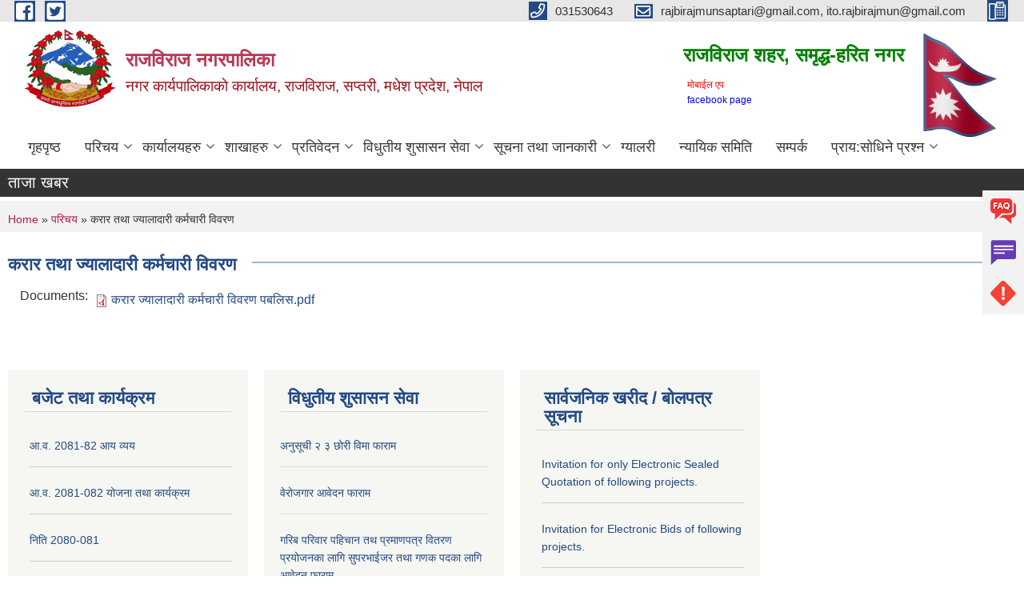

--- FILE ---
content_type: text/html; charset=utf-8
request_url: https://www.rajbirajmun.gov.np/ne/content/karar-dailybasestaff
body_size: 12810
content:
<!DOCTYPE html PUBLIC "-//W3C//DTD XHTML+RDFa 1.0//EN"
  "http://www.w3.org/MarkUp/DTD/xhtml-rdfa-1.dtd">
<html xmlns="http://www.w3.org/1999/xhtml" xml:lang="ne" version="XHTML+RDFa 1.0" dir="ltr"
  xmlns:content="http://purl.org/rss/1.0/modules/content/"
  xmlns:dc="http://purl.org/dc/terms/"
  xmlns:foaf="http://xmlns.com/foaf/0.1/"
  xmlns:og="http://ogp.me/ns#"
  xmlns:rdfs="http://www.w3.org/2000/01/rdf-schema#"
  xmlns:sioc="http://rdfs.org/sioc/ns#"
  xmlns:sioct="http://rdfs.org/sioc/types#"
  xmlns:skos="http://www.w3.org/2004/02/skos/core#"
  xmlns:xsd="http://www.w3.org/2001/XMLSchema#">

<head profile="http://www.w3.org/1999/xhtml/vocab">
  <meta http-equiv="Content-Type" content="text/html; charset=utf-8" />
<meta name="Generator" content="Municipality Website" />
<link rel="canonical" href="/ne/content/karar-dailybasestaff" />
<link rel="shortlink" href="/ne/node/772" />
<link rel="shortcut icon" href="https://www.rajbirajmun.gov.np/misc/favicon.ico" type="image/vnd.microsoft.icon" />
<meta charset="UTF-8">
<meta name="theme-color" content="#053775">
<meta name="viewport" content="width=device-width, initial-scale=1, user-scalable=0,  target-densitydpi=device-dpi">
<title>करार तथा ज्यालादारी कर्मचारी विवरण | राजविराज नगरपालिका</title>
<meta property="og:image" content="http://202.45.144.235/sites/all/themes/newmun/oglogo.png">
<meta http-equiv="X-UA-Compatible" content="IE=edge">
<meta name="msapplication-TileColor" content="#ffffff">
<meta name="msapplication-TileImage" content="favicon/ms-icon-144x144.png">
<meta name="theme-color" content="#ffffff">

<!-- *************** Google Font *************** -->
<link href="https://fonts.googleapis.com/css?family=Poppins:300,400,500,600,700" rel="stylesheet">
<link href="https://fonts.googleapis.com/css?family=Mukta" rel="stylesheet">

<!-- *************** Font Awesome *************** -->
<link href="sites/all/themes/newmun/fonts/font-awesome-5-0-1/css/fontawesome-all.min.css" rel="stylesheet" type="text/css" />
<style type="text/css" media="all">
@import url("https://www.rajbirajmun.gov.np/modules/system/system.base.css?t8l442");
@import url("https://www.rajbirajmun.gov.np/modules/system/system.menus.css?t8l442");
@import url("https://www.rajbirajmun.gov.np/modules/system/system.messages.css?t8l442");
@import url("https://www.rajbirajmun.gov.np/modules/system/system.theme.css?t8l442");
</style>
<style type="text/css" media="all">
@import url("https://www.rajbirajmun.gov.np/modules/field/theme/field.css?t8l442");
@import url("https://www.rajbirajmun.gov.np/modules/node/node.css?t8l442");
@import url("https://www.rajbirajmun.gov.np/modules/poll/poll.css?t8l442");
@import url("https://www.rajbirajmun.gov.np/modules/search/search.css?t8l442");
@import url("https://www.rajbirajmun.gov.np/modules/user/user.css?t8l442");
@import url("https://www.rajbirajmun.gov.np/sites/all/modules/views/css/views.css?t8l442");
@import url("https://www.rajbirajmun.gov.np/sites/all/modules/ckeditor/css/ckeditor.css?t8l442");
</style>
<style type="text/css" media="all">
@import url("https://www.rajbirajmun.gov.np/sites/all/modules/colorbox/styles/default/colorbox_style.css?t8l442");
@import url("https://www.rajbirajmun.gov.np/sites/all/modules/ctools/css/ctools.css?t8l442");
@import url("https://www.rajbirajmun.gov.np/sites/all/modules/text_resize/text_resize.css?t8l442");
@import url("https://www.rajbirajmun.gov.np/sites/all/modules/views_ticker/views.ticker.scroller.css?t8l442");
</style>
<style type="text/css" media="all">
@import url("https://www.rajbirajmun.gov.np/sites/all/themes/newmun-old/js/vendor/bootstrap/css/bootstrap.min.css?t8l442");
@import url("https://www.rajbirajmun.gov.np/sites/all/themes/newmun-old/js/vendor/bootstrap/css/bootstrap-theme.min.css?t8l442");
@import url("https://www.rajbirajmun.gov.np/sites/all/themes/newmun-old/js/vendor/slick-1-9/slick.css?t8l442");
@import url("https://www.rajbirajmun.gov.np/sites/all/themes/newmun-old/js/vendor/slick-1-9/slick-theme.css?t8l442");
@import url("https://www.rajbirajmun.gov.np/sites/all/themes/newmun-old/js/vendor/malihu-custom-scroll/jquery.mCustomScrollbar.min.css?t8l442");
@import url("https://www.rajbirajmun.gov.np/sites/all/themes/newmun-old/css/common/main.css?t8l442");
@import url("https://www.rajbirajmun.gov.np/sites/all/themes/newmun-old/css/common/pp.css?t8l442");
@import url("https://www.rajbirajmun.gov.np/sites/all/themes/newmun-old/css/common/header.css?t8l442");
@import url("https://www.rajbirajmun.gov.np/sites/all/themes/newmun-old/css/common/footer.css?t8l442");
@import url("https://www.rajbirajmun.gov.np/sites/all/themes/newmun-old/css/theme/theme-red-blue.css?t8l442");
@import url("https://www.rajbirajmun.gov.np/sites/all/themes/newmun-old/css/pages/home-Municipality.css?t8l442");
@import url("https://www.rajbirajmun.gov.np/sites/all/themes/newmun-old/css/pages/gallery.css?t8l442");
@import url("https://www.rajbirajmun.gov.np/sites/all/themes/newmun-old/css/common/inner-page.css?t8l442");
@import url("https://www.rajbirajmun.gov.np/sites/all/themes/newmun-old/css/pages/note.css?t8l442");
@import url("https://www.rajbirajmun.gov.np/sites/all/themes/newmun-old/css/pages/contact.css?t8l442");
</style>

<!--[if lte IE 7]>
<link type="text/css" rel="stylesheet" href="https://www.rajbirajmun.gov.np/sites/all/themes/newmun-old/css/ie.css?t8l442" media="all" />
<![endif]-->

<!--[if IE 6]>
<link type="text/css" rel="stylesheet" href="https://www.rajbirajmun.gov.np/sites/all/themes/newmun-old/css/ie6.css?t8l442" media="all" />
<![endif]-->

</head>
<body class="html not-front not-logged-in one-sidebar sidebar-first page-node page-node- page-node-772 node-type-documents i18n-ne footer-columns" >
  <div id="skip-link">
    <a href="#main-content" class="element-invisible element-focusable">Skip to main content</a>
  </div>
        

<div class="sticky">
        <a href="/">
		<img src = "/sites/all/themes/newmun/img/icons/faq.png">            
            <span>FAQs</span>
        </a>
        <a href="/ne/node/1">
            <img src="/sites/all/themes/newmun/img/icons/Group_215.png">            <span>Complain</span>
        </a>
		<a href="/ne/node/1">
            <img src="/sites/all/themes/newmun/img/icons/Group_217.png">            <span>Problems</span>
        </a>
    </div>
    <header>
        <button id="menu-toggle">
            <div id="hamburger">
                <span></span>
                <span></span>
                <span></span>
            </div>
            <div id="cross">
                <span></span>
                <span></span>
            </div>
        </button>
        <div class="header-top">
            <div class="container flex-container">
                <div class="top-left">
                    <a href="https://www.facebook.com/rajbirajmun/">
                      <img src="/sites/all/themes/newmun/img/icons/fb.png"> 
                    </a>

                    <a href="https://twitter.com/rajbirajmun">
                        <img src="/sites/all/themes/newmun/img/icons/tter.png">					       </a>
                    <div class="first">
                        <div class="translate">
                                                    </div>
                        <button class="search-mobile">
                              <div class="region region-search-box">
    <div id="block-block-16" class="block block-block">

    
  <div class="content">
    <h3><span style="color:#008000">राजविराज शहर, समृद्ध-हरित नगर</span></h3>
<h5><span style="font-size:12px"><a href="https://play.google.com/store/apps/details?id=infodev.doit_rajbiraj&amp;hl=en" target="_blank"><span style="color:#FF0000">माेबाईल एप </span></a></span><br />
<span style="font-size:12px"><a href="https://www.facebook.com/rajbirajmun" target="_blank"><span style="color:#0000FF">facebook page</span></a></span></h5>
<p> </p>
  </div>
</div>
  </div>
                            <button class="close">X</button>
                        </button>
                    </div>
                </div>
                <div class="top-right">

                    <a href="tel:031530643">
                        <img src="/sites/all/themes/newmun/img/icons/Path_39.png">						
                        <span>031530643</span>
                    </a>
                    <a href="mailto:rajbirajmunsaptari@gmail.com, ito.rajbirajmun@gmail.com">
					<img src="/sites/all/themes/newmun/img/icons/Path_38.png">					  
                        <span>rajbirajmunsaptari@gmail.com, ito.rajbirajmun@gmail.com</span>
                    </a>
                    <a href="tel:">
                        <img src="/sites/all/themes/newmun/img/icons/Group_142.png">						
                        <span></span>
                    </a>
                    <!-- <button class="btn-search-toggler">
                        <img src="sites/all/themes/newmun/img/icons/icon-search.svg" alt="" class="svg">
                    </button> -->
                </div>
            </div>
            
        </div>
        <nav class="header-bottom">
            <div class="container flex-container">
                <div class="layer-1">
                    <a class="logo-mobile" href="/ne">
                       <img src="/sites/all/themes/newmun/new_logo.png">				   </a>
                    <a class="logo-main" href="/ne">
                        <img src="/sites/all/themes/newmun/new_logo.png" ">
                        <span>
                            <span>राजविराज नगरपालिका</span>
                            <span>नगर कार्यपालिकाकाे कार्यालय, राजविराज, सप्तरी, मधेश प्रदेश,  नेपाल</span>
                        </span>
                    </a>
                    <div class="flex-row pull-right low-right">
                        <div class="first">
                            <div class="translate">
                              <div class="region region-search-box">
      <div class="region region-search-box">
    <div id="block-block-16" class="block block-block">

    
  <div class="content">
    <h3><span style="color:#008000">राजविराज शहर, समृद्ध-हरित नगर</span></h3>
<h5><span style="font-size:12px"><a href="https://play.google.com/store/apps/details?id=infodev.doit_rajbiraj&amp;hl=en" target="_blank"><span style="color:#FF0000">माेबाईल एप </span></a></span><br />
<span style="font-size:12px"><a href="https://www.facebook.com/rajbirajmun" target="_blank"><span style="color:#0000FF">facebook page</span></a></span></h5>
<p> </p>
  </div>
</div>
  </div>
  </div>
							</div>
							 
                            </div>
												<div class="second">
                            <img style="max-width:100px;" src="https://mofaga.gov.np/images/np_flag.gif" alt="Local Government Logo">
                        </div>
						   <?php// endif; ?>
                    </div>
                </div>
                <div class="layer-2">
				<div class="col-md-12">
  <div class="region region-navigation">
    <div id="block-system-main-menu" class="block block-system block-menu">

    
  <div class="content">
    <ul class="main-nav"><li ><a href="/ne" title="">गृहपृष्ठ</a></li><li class=has-child><a href="/ne" title="" class="active-trail">परिचय</a><ul class="custom-drop-menu gradient-bg-grey"><li ><a href="/ne/rajbirajmun-introduction">न. पा. संक्षिप्त परिचय</a></li><li ><a href="/ne" title="">संगठनात्मक स्वरुप</a></li><li ><a href="/ne/elected" title="">जनप्रतिनिधि विवरण</a></li><li ><a href="/ne/staff" title="">कर्मचारी विवरण</a></li><li ><a href="/ne/oldelected" title="">पूर्व जनप्रतिनिधि विवरण</a></li><li ><a href="/ne/rajbirajgovschools">राजविराज नगरपालिका अन्तर्गतका सामुदायिक विद्यालयहरु</a></li><li ><a href="/ne/content/%E0%A4%AE%E0%A4%B9%E0%A4%A4%E0%A5%8D%E0%A4%B5%E0%A4%AA%E0%A5%82%E0%A4%B0%E0%A5%8D%E0%A4%A3-%E0%A4%B8%E0%A5%8D%E0%A4%A5%E0%A4%BE%E0%A4%A8%E0%A4%B9%E0%A4%B0%E0%A5%81">महत्वपूर्ण स्थानहरु</a></li><li ><a href="/ne/content/karar-dailybasestaff" class="active-trail active">करार तथा ज्यालादारी कर्मचारी विवरण</a></li></ul></li><li class=has-child><a href="/ne/ward-profile" title="">कार्यालयहरु</a><ul class="custom-drop-menu gradient-bg-grey"><li ><a href="/ne/content/%E0%A4%B5%E0%A4%A1%E0%A4%BE%20%E0%A4%A8%E0%A4%82.%20%E0%A5%A7">१ नं. वडा कार्यालय</a></li><li ><a href="/ne/content/%E0%A4%B5%E0%A4%A1%E0%A4%BE-%E0%A4%A8%E0%A4%82-%E0%A5%A8">२ नं. वडा कार्यालय</a></li><li ><a href="/ne/ward3">३ नं. वडा कार्यालय</a></li><li ><a href="/ne/ward4" title="Rajbiraj Ward No 4 Google Map">४ नं. वडा कार्यालय</a></li><li ><a href="/ne/ward5" title="">५ नं. वडा कार्यालय</a></li><li ><a href="/ne/ward6" title="Rajbiraj Ward Number 6 Google Map">६ नं. वडा कार्यालय</a></li><li ><a href="/ne/ward7" title="Rajbiraj Ward no 7 google map">७ नं. वडा कार्यालय</a></li><li ><a href="/ne/ward8" title="Rajbiraj Municip[ality Ward no 8 google map">८ नं. वडा कार्यालय</a></li><li ><a href="/ne/content/ward9" title="Rajbiraj Municipality ward 9">९ नं. वडा कार्यालय</a></li><li ><a href="/ne/ward10" title="Rajbiraj Municipality ward no 10">१० नं. वडा कार्यालय</a></li><li ><a href="/ne/ward11" title="Rajbiraj Municipality war no 11">११ नं. वडा कार्यालय</a></li><li ><a href="/ne/ward12" title="Rajbiraj Municipality">१२ नं. वडा कार्यालय</a></li><li ><a href="/ne/ward13" title="Rajbiraj Municipality Ward no 13">१३ नं. वडा कार्यालय</a></li><li ><a href="/ne/ward14" title="Rajbiraj Municipality Ward no 14">१४ नं. वडा कार्यालय</a></li><li ><a href="/ne/ward15" title="Rajbiraj Municipality Wardno 15">१५ नं. वडा कार्यालय</a></li><li ><a href="/ne/ward16" title="Rajbiraj Municipality Ward no 16">१६ नं. वडा कार्यालय</a></li><li ><a href="/ne/content/boriyah">स्वास्थ्य चौकी बोरिया</a></li></ul></li><li class=has-child><a href="/ne/section" title="Municipality sections">शाखाहरु</a><ul class="custom-drop-menu gradient-bg-grey"><li ><a href="/ne/general_administration" title="General administration Section">सामान्य प्रशासन शाखा</a></li><li ><a href="/ne/revenue_and_economic_administration" title="Revenue and Economic Administration Section">राजश्व तथा आर्थिक प्रशासन शाखा</a></li><li ><a href="/ne/urban_infrastructure_development" title="Urban Infrastructure Development Section">शहरी पूर्वाधार विकास शाखा</a></li><li class=has-child><a href="/ne" title="Education Sector">शिक्षा, युवा तथा खेलकुद शाखा</a><ul class="custom-drop-menu gradient-bg-grey"><li ><a href="/ne/educationclustermadhesh">मधेश प्रदेश शिक्षा समूह</a></li></ul></li><li ><a href="/ne/economic_development" title="Economic Development Section">आर्थिक विकास शाखा</a></li><li ><a href="/ne/social_development" title="Social Development Section">सामाजिक विकास शाखा</a></li><li ><a href="/ne/fegndm" title="Forest, Environment, Garbage and Disaster Management Section">वन, वातावरण, फोहोरमैला तथा विपद् यवस्थापन शाखा</a></li><li ><a href="/ne/content/%E0%A4%AD%E0%A5%82%E0%A4%AE%E0%A4%BF-%E0%A4%B5%E0%A5%8D%E0%A4%AF%E0%A4%B5%E0%A4%B8%E0%A5%8D%E0%A4%A5%E0%A4%BE%E0%A4%AA%E0%A4%A8-%E0%A4%A4%E0%A4%A5%E0%A4%BE-%E0%A4%AD%E0%A4%B5%E0%A4%A8-%E0%A4%A8%E0%A4%BF%E0%A4%AF%E0%A4%AE%E0%A4%A8-%E0%A4%B6%E0%A4%BE%E0%A4%96%E0%A4%BE" title="Land Management and Building Regulation Section">भूमि व्यवस्थापन तथा भवन नियमन शाखा</a></li><li ><a href="/ne/jlahrp" title="Justice, Law and Human Rights Promotion Section">न्याय, कानून तथा मानव अधिकार प्रवद्र्धन शाखा</a></li><li ><a href="/ne/Planning_monitoring_and_statistics" title="Planning, monitoring and statistics Section">योजना, अनुगमन तथा तथ्यांक शाखा</a></li><li ><a href="/ne" title="animal development section">पशु विकास शाखा</a></li><li ><a href="/ne" title="Agriculture section">कृषि शाखा</a></li></ul></li><li class=has-child><a href="/ne" title="">प्रतिवेदन</a><ul class="custom-drop-menu gradient-bg-grey"><li ><a href="/ne/trimester-progress-report" title="">चौमासिक प्रगति प्रतिवेदन</a></li><li ><a href="/ne/annual-progress-report" title="">वार्षिक प्रगति प्रतिवेदन</a></li><li ><a href="/ne/audit-report" title="">लेखा परीक्षण प्रतिवेदन</a></li><li ><a href="/ne/monitoring-report" title="">अनुगमन प्रतिवेदन</a></li><li ><a href="/ne/public-hearing" title="">सार्वजनिक सुनुवाई</a></li><li ><a href="/ne/public-audit" title="">सार्वजनिक परीक्षण</a></li><li ><a href="/ne/social-audit" title="">सामाजिक परिक्षण</a></li><li ><a href="/ne/publications" title="">प्रकाशन</a></li><li ><a href="/ne/quater-self-publish-report" title="">स्वत: प्रकाशन सार्जवनिक सूचना</a></li><li ><a href="/ne/content/%E0%A4%B0%E0%A4%BE%E0%A4%9C%E0%A4%B5%E0%A4%BF%E0%A4%B0%E0%A4%BE%E0%A4%9C-%E0%A4%A8%E0%A4%97%E0%A4%B0%E0%A4%AA%E0%A4%BE%E0%A4%B2%E0%A4%BF%E0%A4%95%E0%A4%BE-%E0%A4%9C%E0%A4%A8%E0%A4%B8%E0%A4%BE%E0%A4%82%E0%A4%96%E0%A5%8D%E0%A4%AF%E0%A4%BF%E0%A4%95%E0%A5%80%E0%A4%AF-%E0%A4%AA%E0%A5%8D%E0%A4%B0%E0%A5%8B%E0%A4%AB%E0%A4%BE%E0%A4%87%E0%A4%B2">राजविराज नगरपालिका जनसांख्यिकीय प्रोफाइल</a></li></ul></li><li class=has-child><a href="/ne" title="">विधुतीय शुसासन सेवा</a><ul class="custom-drop-menu gradient-bg-grey"><li ><a href="/ne/vital-registration" title="">घटना दर्ता</a></li><li ><a href="/ne/social-security" title="">सामाजिक सुरक्षा</a></li><li ><a href="/ne/citizen-charter" title="">नागरिक वडापत्र</a></li><li ><a href="/ne/application-letter" title="">निवेदनको ढाँचा</a></li></ul></li><li class=has-child><a href="/ne" title="">सूचना तथा जानकारी</a><ul class="custom-drop-menu gradient-bg-grey"><li ><a href="/ne/news-events" title="">समाचार</a></li><li ><a href="/ne/public-procurement-tender-notices" title="">सार्वजनिक खरिद/बोलपत्र सूचना</a></li><li ><a href="/ne/act-law-directives" title="">ऐन कानुन निर्देशिका</a></li><li ><a href="/ne/tax-and-fees" title="">कर तथा शुल्कहरु</a></li><li ><a href="/ne/decisions" title="">निर्णयहरु</a></li></ul></li><li ><a href="/ne/photo-gallery" title="">ग्यालरी</a></li><li ><a href="/ne" title="">न्यायिक समिति</a></li><li ><a href="/ne/node/1">सम्पर्क</a></li><li class=has-child><a href="/ne" title="Frequently Asked Questions">प्राय:सोधिने प्रश्न</a><ul class="custom-drop-menu gradient-bg-grey"><li ><a href="/ne/content/%E0%A4%A8%E0%A5%87%E0%A4%AA%E0%A4%BE%E0%A4%B2%E0%A5%80-%E0%A4%A8%E0%A4%BE%E0%A4%97%E0%A4%B0%E0%A4%BF%E0%A4%95%E0%A4%A4%E0%A4%BE-%E0%A4%AA%E0%A5%8D%E0%A4%B0%E0%A4%AE%E0%A4%BE%E0%A4%A3%E0%A4%AA%E0%A4%A4%E0%A5%8D%E0%A4%B0%E0%A4%95%E0%A5%8B-%E0%A4%B8%E0%A4%BF%E0%A4%AB%E0%A4%BE%E0%A4%B0%E0%A4%BF%E0%A4%B8-%E0%A4%AA%E0%A5%8D%E0%A4%B0%E0%A4%BE%E0%A4%AA%E0%A5%8D%E0%A4%A4-%E0%A4%97%E0%A4%B0%E0%A5%8D%E0%A4%A8-%E0%A4%AA%E0%A5%87%E0%A4%B6-%E0%A4%97%E0%A4%B0%E0%A5%8D%E0%A4%A8%E0%A5%81%E0%A4%AA%E0%A4%B0%E0%A5%8D%E0%A4%A8%E0%A5%87-%E0%A4%95%E0%A4%BE%E0%A4%97%E0%A4%9C%E0%A4%BE%E0%A4%A4%E0%A4%B9%E0%A4%B0%E0%A5%81-%E0%A4%95%E0%A5%87-%E0%A4%95%E0%A5%87-%E0%A4%B9%E0%A5%81%E0%A4%A8" title="">नेपाली नागरिकता प्रमाणपत्रको सिफारिस प्राप्त गर्न पेश गर्नुपर्ने कागजातहरु के के हुन ?</a></li><li ><a href="/ne/content/%E0%A4%9C%E0%A4%A8%E0%A5%8D%E0%A4%AE-%E0%A4%A6%E0%A4%B0%E0%A5%8D%E0%A4%A4%E0%A4%BE-%E0%A4%AA%E0%A5%8D%E0%A4%B0%E0%A4%AE%E0%A4%BE%E0%A4%A3%E0%A4%AA%E0%A4%A4%E0%A5%8D%E0%A4%B0-%E0%A4%B8%E0%A5%87%E0%A4%B5%E0%A4%BE-%E0%A4%AA%E0%A5%8D%E0%A4%B0%E0%A4%BE%E0%A4%AA%E0%A5%8D%E0%A4%A4-%E0%A4%97%E0%A4%B0%E0%A5%8D%E0%A4%A8-%E0%A4%AA%E0%A5%87%E0%A4%B6-%E0%A4%97%E0%A4%B0%E0%A5%8D%E0%A4%A8%E0%A5%81%E0%A4%AA%E0%A4%B0%E0%A5%8D%E0%A4%A8%E0%A5%87-%E0%A4%95%E0%A4%BE%E0%A4%97%E0%A4%9C%E0%A4%BE%E0%A4%A4%E0%A4%B9%E0%A4%B0%E0%A5%81-%E0%A4%95%E0%A5%87-%E0%A4%95%E0%A5%87-%E0%A4%B9%E0%A5%81%E0%A4%A8%E0%A5%8D">जन्म दर्ता प्रमाणपत्र सेवा प्राप्त गर्न पेश गर्नुपर्ने कागजातहरु के के हुन् ?</a></li><li ><a href="/ne/content/%E0%A4%A7%E0%A4%B0%E0%A5%8C%E0%A4%9F%E0%A4%BF-%E0%A4%AB%E0%A4%BF%E0%A4%B0%E0%A5%8D%E0%A4%A4%E0%A4%BE-%E0%A4%B8%E0%A5%87%E0%A4%B5%E0%A4%BE-%E0%A4%AA%E0%A5%8D%E0%A4%B0%E0%A4%BE%E0%A4%AA%E0%A5%8D%E0%A4%A4-%E0%A4%97%E0%A4%B0%E0%A5%8D%E0%A4%A8-%E0%A4%AA%E0%A5%87%E0%A4%B6-%E0%A4%97%E0%A4%B0%E0%A5%8D%E0%A4%A8%E0%A5%81%E0%A4%AA%E0%A4%B0%E0%A5%8D%E0%A4%A8%E0%A5%87-%E0%A4%95%E0%A4%BE%E0%A4%97%E0%A4%9C%E0%A4%BE%E0%A4%A4%E0%A4%B9%E0%A4%B0%E0%A5%81-%E0%A4%95%E0%A5%87-%E0%A4%95%E0%A5%87-%E0%A4%B9%E0%A5%81%E0%A4%A8%E0%A5%8D">धरौटि फिर्ता सेवा प्राप्त गर्न पेश गर्नुपर्ने कागजातहरु के के हुन् ?</a></li></ul></li></ul>  </div>
</div>
  </div>
				</div>
				
                </div>
            </div>
            <span class="active-hover"></span>
        </nav>
    </header>
	<main>
	       		<section class="header-notice">

            <div class="notice">                 
     <div class="region region-newsticker">
    <div id="block-views-documents-block-9" class="block block-views">
 <div class="container flex-container font-popins">
    <h4>ताजा खबर</h4>
                      <div class="notice-slider" style="position: absolute;margin-top: 7px; margin-left: 65px;">
                       
                      
  <div class="content">
     <marquee id="test" behavior="scroll" scrolldelay="100" scrollamount="4" onmouseover="document.all.test.stop()" onmouseout="document.all.test.start()">
	<div class="view view-documents view-id-documents view-display-id-block_9 view-dom-id-8e95c748df3d76aad868bfa43dff8815">
        
  
  
      <div class="view-content">
      <!-- start scroll -->
<div class='view view-documents'><div class='view-content view-content-documents'><div><ul id='views-ticker-liScroll-documents'><li class='views-liScroll-item views-liScroll-item-documents'><span class='views-liScroll-tick-field'><div id="node-1059" class="node node-article node-promoted node-sticky clearfix" about="/ne/content/invitation-only-electronic-sealed-quotation-following-projects" typeof="sioc:Item foaf:Document">

        <h2>
      <a href="/ne/content/invitation-only-electronic-sealed-quotation-following-projects">Invitation for only  Electronic Sealed Quotation of following projects.</a>
    </h2>
    <span property="dc:title" content="Invitation for only  Electronic Sealed Quotation of following projects." class="rdf-meta element-hidden"></span>
    <div class="field field-name-field-image field-type-image field-label-hidden"><div class="field-items"><div class="field-item even" rel="og:image rdfs:seeAlso" resource="https://www.rajbirajmun.gov.np/sites/rajbirajmun.gov.np/files/styles/large/public/field/image/ES2.jpg?itok=ro9s7iRT"><a href="https://www.rajbirajmun.gov.np/sites/rajbirajmun.gov.np/files/field/image/ES2.jpg"><img typeof="foaf:Image" src="https://www.rajbirajmun.gov.np/sites/rajbirajmun.gov.np/files/styles/large/public/field/image/ES2.jpg?itok=ro9s7iRT" width="480" height="287" alt="" /></a></div></div></div>  <div class="content clearfix">
  
     </div>
  	

  
  
</div>
</span></li><li class='views-liScroll-item views-liScroll-item-documents'><span class='views-liScroll-tick-field'><div id="node-1058" class="node node-article node-promoted node-sticky clearfix" about="/ne/content/invitation-electronic-bids-following-projects-0" typeof="sioc:Item foaf:Document">

        <h2>
      <a href="/ne/content/invitation-electronic-bids-following-projects-0">Invitation for Electronic Bids of following projects.</a>
    </h2>
    <span property="dc:title" content="Invitation for Electronic Bids of following projects." class="rdf-meta element-hidden"></span>
    <div class="field field-name-field-image field-type-image field-label-hidden"><div class="field-items"><div class="field-item even" rel="og:image rdfs:seeAlso" resource="https://www.rajbirajmun.gov.np/sites/rajbirajmun.gov.np/files/styles/large/public/field/image/EB1_0.jpeg?itok=r0qhMetV"><a href="https://www.rajbirajmun.gov.np/sites/rajbirajmun.gov.np/files/field/image/EB1_0.jpeg"><img typeof="foaf:Image" src="https://www.rajbirajmun.gov.np/sites/rajbirajmun.gov.np/files/styles/large/public/field/image/EB1_0.jpeg?itok=r0qhMetV" width="480" height="289" alt="" /></a></div></div></div>  <div class="content clearfix">
  
     </div>
  	

  
  
</div>
</span></li><li class='views-liScroll-item views-liScroll-item-documents'><span class='views-liScroll-tick-field'><div id="node-1057" class="node node-article node-promoted node-sticky clearfix" about="/ne/content/%E0%A4%B5%E0%A4%A1%E0%A4%BE-%E0%A4%A8%E0%A4%82-%E0%A5%A7%E0%A5%A7-%E0%A5%A7%E0%A5%A8-%E0%A5%A7%E0%A5%A9-%E0%A4%B0-%E0%A5%A7%E0%A5%AB-%E0%A4%95%E0%A4%BE-%E0%A4%AC%E0%A4%BE%E0%A4%81%E0%A4%95%E0%A5%80-%E0%A4%B0%E0%A4%B9%E0%A5%87%E0%A4%95%E0%A4%BE-%E0%A4%B0%E0%A4%BE%E0%A4%9C%E0%A5%8D%E0%A4%AF-%E0%A4%B8%E0%A5%81%E0%A4%B5%E0%A4%BF%E0%A4%A7%E0%A4%BE-%E0%A4%97%E0%A4%B0%E0%A4%BF%E0%A4%AC-%E0%A4%98%E0%A4%B0%E0%A4%AA%E0%A4%B0%E0%A4%BF%E0%A4%B5%E0%A4%BE%E0%A4%B0-%E0%A4%AA%E0%A4%B0%E0%A4%BF%E0%A4%9A%E0%A4%AF-%E0%A4%AA%E0%A4%A4%E0%A5%8D%E0%A4%B0-%E0%A4%B5%E0%A4%BF%E0%A4%A4%E0%A4%B0%E0%A4%A3-%E0%A4%B8%E0%A4%AE%E0%A5%8D%E0%A4%AC%E0%A4%A8%E0%A5%8D%E0%A4%A7%E0%A4%AE%E0%A4%BE-%E0%A5%A4" typeof="sioc:Item foaf:Document">

        <h2>
      <a href="/ne/content/%E0%A4%B5%E0%A4%A1%E0%A4%BE-%E0%A4%A8%E0%A4%82-%E0%A5%A7%E0%A5%A7-%E0%A5%A7%E0%A5%A8-%E0%A5%A7%E0%A5%A9-%E0%A4%B0-%E0%A5%A7%E0%A5%AB-%E0%A4%95%E0%A4%BE-%E0%A4%AC%E0%A4%BE%E0%A4%81%E0%A4%95%E0%A5%80-%E0%A4%B0%E0%A4%B9%E0%A5%87%E0%A4%95%E0%A4%BE-%E0%A4%B0%E0%A4%BE%E0%A4%9C%E0%A5%8D%E0%A4%AF-%E0%A4%B8%E0%A5%81%E0%A4%B5%E0%A4%BF%E0%A4%A7%E0%A4%BE-%E0%A4%97%E0%A4%B0%E0%A4%BF%E0%A4%AC-%E0%A4%98%E0%A4%B0%E0%A4%AA%E0%A4%B0%E0%A4%BF%E0%A4%B5%E0%A4%BE%E0%A4%B0-%E0%A4%AA%E0%A4%B0%E0%A4%BF%E0%A4%9A%E0%A4%AF-%E0%A4%AA%E0%A4%A4%E0%A5%8D%E0%A4%B0-%E0%A4%B5%E0%A4%BF%E0%A4%A4%E0%A4%B0%E0%A4%A3-%E0%A4%B8%E0%A4%AE%E0%A5%8D%E0%A4%AC%E0%A4%A8%E0%A5%8D%E0%A4%A7%E0%A4%AE%E0%A4%BE-%E0%A5%A4"> वडा नं. ११ १२ १३ र १५ का बाँकी रहेका राज्य सुविधा  ( गरिब घरपरिवार)  परिचय-पत्र वितरण सम्बन्धमा ।</a>
    </h2>
    <span property="dc:title" content=" वडा नं. ११ १२ १३ र १५ का बाँकी रहेका राज्य सुविधा  ( गरिब घरपरिवार)  परिचय-पत्र वितरण सम्बन्धमा ।" class="rdf-meta element-hidden"></span>
    <div class="field field-name-field-image field-type-image field-label-hidden"><div class="field-items"><div class="field-item even" rel="og:image rdfs:seeAlso" resource="https://www.rajbirajmun.gov.np/sites/rajbirajmun.gov.np/files/styles/large/public/field/image/Notice%20ditri_0.jpeg?itok=0-2olpHY"><a href="https://www.rajbirajmun.gov.np/sites/rajbirajmun.gov.np/files/field/image/Notice%20ditri_0.jpeg"><img typeof="foaf:Image" src="https://www.rajbirajmun.gov.np/sites/rajbirajmun.gov.np/files/styles/large/public/field/image/Notice%20ditri_0.jpeg?itok=0-2olpHY" width="340" height="480" alt="" /></a></div></div></div><div class="field field-name-field-supporting-documents field-type-file field-label-above"><div class="field-label">Supporting Documents:&nbsp;</div><div class="field-items"><div class="field-item even"><span class="file"><img class="file-icon" alt="PDF icon" title="application/pdf" src="/modules/file/icons/application-pdf.png" /> <a href="https://www.rajbirajmun.gov.np/sites/rajbirajmun.gov.np/files/ward%2011%E0%A4%B0%E0%A4%BE%E0%A4%9C%E0%A5%8D%E0%A4%AF%20%E0%A4%B8%E0%A5%81%E0%A4%B5%E0%A4%BF%E0%A4%A7%E0%A4%BE%20%E0%A4%AA%E0%A4%B0%E0%A4%BF%E0%A4%9A%E0%A4%AF%20%E0%A4%AA%E0%A4%A4%E0%A5%8D%E0%A4%B0%20%E0%A4%B2%E0%A4%BF%E0%A4%A8%20%E0%A4%AC%E0%A4%BE%E0%A4%81%E0%A4%95%E0%A5%80%20%E0%A4%B0%E0%A4%B9%E0%A5%87%E0%A4%95%E0%A4%BE%20%E0%A4%B5%E0%A5%8D%E0%A4%AF%E0%A4%95%E0%A5%8D%E0%A4%A4%E0%A4%BF%E0%A4%B9%E0%A4%B0%E0%A5%81%E0%A4%95%E0%A5%8B%20%E0%A4%B8%E0%A5%82%E0%A4%9A%E0%A5%80%20.pdf" type="application/pdf; length=253498">ward 11राज्य सुविधा परिचय पत्र लिन बाँकी रहेका व्यक्तिहरुको सूची .pdf</a></span></div><div class="field-item odd"><span class="file"><img class="file-icon" alt="PDF icon" title="application/pdf" src="/modules/file/icons/application-pdf.png" /> <a href="https://www.rajbirajmun.gov.np/sites/rajbirajmun.gov.np/files/ward%2012%20%E0%A4%B0%E0%A4%BE%E0%A4%9C%E0%A5%8D%E0%A4%AF%20%E0%A4%B8%E0%A5%81%E0%A4%B5%E0%A4%BF%E0%A4%A7%E0%A4%BE%20%E0%A4%AA%E0%A4%B0%E0%A4%BF%E0%A4%9A%E0%A4%AF%20%E0%A4%AA%E0%A4%A4%E0%A5%8D%E0%A4%B0%20%E0%A4%B2%E0%A4%BF%E0%A4%A8%20%E0%A4%AC%E0%A4%BE%E0%A4%81%E0%A4%95%E0%A5%80%20%E0%A4%B0%E0%A4%B9%E0%A5%87%E0%A4%95%E0%A4%BE%20%E0%A4%B5%E0%A5%8D%E0%A4%AF%E0%A4%95%E0%A5%8D%E0%A4%A4%E0%A4%BF%E0%A4%B9%E0%A4%B0%E0%A5%81%E0%A4%95%E0%A5%8B%20%E0%A4%B8%E0%A5%82%E0%A4%9A%E0%A5%80%20.pdf" type="application/pdf; length=148296">ward 12 राज्य सुविधा परिचय पत्र लिन बाँकी रहेका व्यक्तिहरुको सूची .pdf</a></span></div><div class="field-item even"><span class="file"><img class="file-icon" alt="PDF icon" title="application/pdf" src="/modules/file/icons/application-pdf.png" /> <a href="https://www.rajbirajmun.gov.np/sites/rajbirajmun.gov.np/files/ward%2013%20%E0%A4%B0%E0%A4%BE%E0%A4%9C%E0%A5%8D%E0%A4%AF%20%E0%A4%B8%E0%A5%81%E0%A4%B5%E0%A4%BF%E0%A4%A7%E0%A4%BE%20%E0%A4%AA%E0%A4%B0%E0%A4%BF%E0%A4%9A%E0%A4%AF%20%E0%A4%AA%E0%A4%A4%E0%A5%8D%E0%A4%B0%20%E0%A4%B2%E0%A4%BF%E0%A4%A8%20%E0%A4%AC%E0%A4%BE%E0%A4%81%E0%A4%95%E0%A5%80%20%E0%A4%B0%E0%A4%B9%E0%A5%87%E0%A4%95%E0%A4%BE%20%E0%A4%B5%E0%A5%8D%E0%A4%AF%E0%A4%95%E0%A5%8D%E0%A4%A4%E0%A4%BF%E0%A4%B9%E0%A4%B0%E0%A5%81%E0%A4%95%E0%A5%8B%20%E0%A4%B8%E0%A5%82%E0%A4%9A%E0%A5%80%20.pdf" type="application/pdf; length=226633">ward 13 राज्य सुविधा परिचय पत्र लिन बाँकी रहेका व्यक्तिहरुको सूची .pdf</a></span></div><div class="field-item odd"><span class="file"><img class="file-icon" alt="PDF icon" title="application/pdf" src="/modules/file/icons/application-pdf.png" /> <a href="https://www.rajbirajmun.gov.np/sites/rajbirajmun.gov.np/files/ward%2015%20%E0%A4%B0%E0%A4%BE%E0%A4%9C%E0%A5%8D%E0%A4%AF%20%E0%A4%B8%E0%A5%81%E0%A4%B5%E0%A4%BF%E0%A4%A7%E0%A4%BE%20%E0%A4%AA%E0%A4%B0%E0%A4%BF%E0%A4%9A%E0%A4%AF%20%E0%A4%AA%E0%A4%A4%E0%A5%8D%E0%A4%B0%20%E0%A4%B2%E0%A4%BF%E0%A4%A8%20%E0%A4%AC%E0%A4%BE%E0%A4%81%E0%A4%95%E0%A5%80%20%E0%A4%B0%E0%A4%B9%E0%A5%87%E0%A4%95%E0%A4%BE%20%E0%A4%B5%E0%A5%8D%E0%A4%AF%E0%A4%95%E0%A5%8D%E0%A4%A4%E0%A4%BF%E0%A4%B9%E0%A4%B0%E0%A5%81%E0%A4%95%E0%A5%8B%20%E0%A4%B8%E0%A5%82%E0%A4%9A%E0%A5%80%20.pdf" type="application/pdf; length=209458">ward 15 राज्य सुविधा परिचय पत्र लिन बाँकी रहेका व्यक्तिहरुको सूची .pdf</a></span></div></div></div>  <div class="content clearfix">
  
     </div>
  	

  
  
</div>
</span></li><li class='views-liScroll-item views-liScroll-item-documents'><span class='views-liScroll-tick-field'><div id="node-1056" class="node node-article node-promoted node-sticky clearfix" about="/ne/content/%E0%A4%B8%E0%A4%B9%E0%A4%95%E0%A4%BE%E0%A4%B0%E0%A5%80%E0%A4%B9%E0%A4%B0%E0%A5%81%E0%A4%AC%E0%A4%BE%E0%A4%9F-copomis-%E0%A4%A4%E0%A4%BE%E0%A4%B2%E0%A4%BF%E0%A4%AE%E0%A4%95%E0%A4%BE-%E0%A4%B2%E0%A4%BE%E0%A4%97%E0%A4%BF-%E0%A4%B8%E0%A4%B9%E0%A4%AD%E0%A4%BE%E0%A4%97%E0%A5%80-%E0%A4%B5%E0%A4%BF%E0%A4%B5%E0%A4%B0%E0%A4%A3-%E0%A4%B8%E0%A4%AE%E0%A5%8D%E0%A4%AC%E0%A4%A8%E0%A5%8D%E0%A4%A7%E0%A4%AE%E0%A4%BE-%E0%A5%A4" typeof="sioc:Item foaf:Document">

        <h2>
      <a href="/ne/content/%E0%A4%B8%E0%A4%B9%E0%A4%95%E0%A4%BE%E0%A4%B0%E0%A5%80%E0%A4%B9%E0%A4%B0%E0%A5%81%E0%A4%AC%E0%A4%BE%E0%A4%9F-copomis-%E0%A4%A4%E0%A4%BE%E0%A4%B2%E0%A4%BF%E0%A4%AE%E0%A4%95%E0%A4%BE-%E0%A4%B2%E0%A4%BE%E0%A4%97%E0%A4%BF-%E0%A4%B8%E0%A4%B9%E0%A4%AD%E0%A4%BE%E0%A4%97%E0%A5%80-%E0%A4%B5%E0%A4%BF%E0%A4%B5%E0%A4%B0%E0%A4%A3-%E0%A4%B8%E0%A4%AE%E0%A5%8D%E0%A4%AC%E0%A4%A8%E0%A5%8D%E0%A4%A7%E0%A4%AE%E0%A4%BE-%E0%A5%A4">सहकारीहरुबाट COPOMIS तालिमका लागि सहभागी विवरण  सम्बन्धमा ।</a>
    </h2>
    <span property="dc:title" content="सहकारीहरुबाट COPOMIS तालिमका लागि सहभागी विवरण  सम्बन्धमा ।" class="rdf-meta element-hidden"></span>
    <div class="field field-name-field-image field-type-image field-label-hidden"><div class="field-items"><div class="field-item even" rel="og:image rdfs:seeAlso" resource="https://www.rajbirajmun.gov.np/sites/rajbirajmun.gov.np/files/styles/large/public/field/image/%E0%A4%B8%E0%A4%B9%E0%A4%AD%E0%A4%BE%E0%A4%97%E0%A5%80%20%E0%A4%B5%E0%A4%BF%E0%A4%B5%E0%A4%B0%E0%A4%A3%20COPOMIS_page-0001.jpg?itok=Y9w1xes_"><a href="https://www.rajbirajmun.gov.np/sites/rajbirajmun.gov.np/files/field/image/%E0%A4%B8%E0%A4%B9%E0%A4%AD%E0%A4%BE%E0%A4%97%E0%A5%80%20%E0%A4%B5%E0%A4%BF%E0%A4%B5%E0%A4%B0%E0%A4%A3%20COPOMIS_page-0001.jpg"><img typeof="foaf:Image" src="https://www.rajbirajmun.gov.np/sites/rajbirajmun.gov.np/files/styles/large/public/field/image/%E0%A4%B8%E0%A4%B9%E0%A4%AD%E0%A4%BE%E0%A4%97%E0%A5%80%20%E0%A4%B5%E0%A4%BF%E0%A4%B5%E0%A4%B0%E0%A4%A3%20COPOMIS_page-0001.jpg?itok=Y9w1xes_" width="339" height="480" alt="" /></a></div></div></div>  <div class="content clearfix">
  
     </div>
  	

  
  
</div>
</span></li><li class='views-liScroll-item views-liScroll-item-documents'><span class='views-liScroll-tick-field'><div id="node-1055" class="node node-article node-promoted node-sticky clearfix" about="/ne/content/%E0%A4%B0%E0%A4%BE%E0%A4%9C%E0%A4%B5%E0%A4%BF%E0%A4%B0%E0%A4%BE%E0%A4%9C-%E0%A4%A8%E0%A4%97%E0%A4%B0%E0%A4%AA%E0%A4%BE%E0%A4%B2%E0%A4%BF%E0%A4%95%E0%A4%BE-%E0%A4%AC%E0%A4%B8%E0%A4%AA%E0%A4%BE%E0%A4%B0%E0%A5%8D%E0%A4%95-%E0%A4%A0%E0%A5%87%E0%A4%95%E0%A5%8D%E0%A4%95%E0%A4%BE-%E0%A4%B8%E0%A4%AE%E0%A5%8D%E0%A4%AC%E0%A4%A8%E0%A5%8D%E0%A4%A7%E0%A5%80-%E0%A4%B8%E0%A5%82%E0%A4%9A%E0%A4%A8%E0%A4%BE-%E0%A5%A4" typeof="sioc:Item foaf:Document">

        <h2>
      <a href="/ne/content/%E0%A4%B0%E0%A4%BE%E0%A4%9C%E0%A4%B5%E0%A4%BF%E0%A4%B0%E0%A4%BE%E0%A4%9C-%E0%A4%A8%E0%A4%97%E0%A4%B0%E0%A4%AA%E0%A4%BE%E0%A4%B2%E0%A4%BF%E0%A4%95%E0%A4%BE-%E0%A4%AC%E0%A4%B8%E0%A4%AA%E0%A4%BE%E0%A4%B0%E0%A5%8D%E0%A4%95-%E0%A4%A0%E0%A5%87%E0%A4%95%E0%A5%8D%E0%A4%95%E0%A4%BE-%E0%A4%B8%E0%A4%AE%E0%A5%8D%E0%A4%AC%E0%A4%A8%E0%A5%8D%E0%A4%A7%E0%A5%80-%E0%A4%B8%E0%A5%82%E0%A4%9A%E0%A4%A8%E0%A4%BE-%E0%A5%A4">राजविराज नगरपालिका बसपार्क ठेक्का सम्बन्धी सूचना ।</a>
    </h2>
    <span property="dc:title" content="राजविराज नगरपालिका बसपार्क ठेक्का सम्बन्धी सूचना ।" class="rdf-meta element-hidden"></span>
    <div class="field field-name-field-image field-type-image field-label-hidden"><div class="field-items"><div class="field-item even" rel="og:image rdfs:seeAlso" resource="https://www.rajbirajmun.gov.np/sites/rajbirajmun.gov.np/files/styles/large/public/field/image/bus%20park%20Notice%202082-09-25.jpg?itok=6tdB68q_"><a href="https://www.rajbirajmun.gov.np/sites/rajbirajmun.gov.np/files/field/image/bus%20park%20Notice%202082-09-25.jpg"><img typeof="foaf:Image" src="https://www.rajbirajmun.gov.np/sites/rajbirajmun.gov.np/files/styles/large/public/field/image/bus%20park%20Notice%202082-09-25.jpg?itok=6tdB68q_" width="399" height="480" alt="" /></a></div></div></div>  <div class="content clearfix">
  
     </div>
  	

  
  
</div>
</span></li><li class='views-liScroll-item views-liScroll-item-documents'><span class='views-liScroll-tick-field'><div id="node-1054" class="node node-article node-promoted node-sticky clearfix" about="/ne/content/%E0%A4%A8%E0%A4%97%E0%A4%B0-%E0%A4%AA%E0%A5%8D%E0%A4%B0%E0%A4%B9%E0%A4%B0%E0%A5%80-%E0%A4%AA%E0%A5%8D%E0%A4%B0%E0%A4%A5%E0%A4%AE-%E0%A4%9A%E0%A4%B0%E0%A4%A3%E0%A4%95%E0%A5%8B-%E0%A4%AA%E0%A4%B0%E0%A4%BF%E0%A4%95%E0%A5%8D%E0%A4%B7%E0%A4%BE-%E0%A4%95%E0%A4%BE%E0%A4%B0%E0%A5%8D%E0%A4%AF%E0%A4%95%E0%A5%8D%E0%A4%B0%E0%A4%AE-%E0%A4%A4%E0%A5%8B%E0%A4%95%E0%A4%BF%E0%A4%8F%E0%A4%95%E0%A5%8B-%E0%A4%B8%E0%A4%AE%E0%A5%8D%E0%A4%AC%E0%A4%A8%E0%A5%8D%E0%A4%AD%E0%A4%AE%E0%A4%BE-%E0%A5%A4" typeof="sioc:Item foaf:Document">

        <h2>
      <a href="/ne/content/%E0%A4%A8%E0%A4%97%E0%A4%B0-%E0%A4%AA%E0%A5%8D%E0%A4%B0%E0%A4%B9%E0%A4%B0%E0%A5%80-%E0%A4%AA%E0%A5%8D%E0%A4%B0%E0%A4%A5%E0%A4%AE-%E0%A4%9A%E0%A4%B0%E0%A4%A3%E0%A4%95%E0%A5%8B-%E0%A4%AA%E0%A4%B0%E0%A4%BF%E0%A4%95%E0%A5%8D%E0%A4%B7%E0%A4%BE-%E0%A4%95%E0%A4%BE%E0%A4%B0%E0%A5%8D%E0%A4%AF%E0%A4%95%E0%A5%8D%E0%A4%B0%E0%A4%AE-%E0%A4%A4%E0%A5%8B%E0%A4%95%E0%A4%BF%E0%A4%8F%E0%A4%95%E0%A5%8B-%E0%A4%B8%E0%A4%AE%E0%A5%8D%E0%A4%AC%E0%A4%A8%E0%A5%8D%E0%A4%AD%E0%A4%AE%E0%A4%BE-%E0%A5%A4">नगर प्रहरी प्रथम चरणको परिक्षा कार्यक्रम तोकिएको सम्बन्भमा ।</a>
    </h2>
    <span property="dc:title" content="नगर प्रहरी प्रथम चरणको परिक्षा कार्यक्रम तोकिएको सम्बन्भमा ।" class="rdf-meta element-hidden"></span>
    <div class="field field-name-field-image field-type-image field-label-hidden"><div class="field-items"><div class="field-item even" rel="og:image rdfs:seeAlso" resource="https://www.rajbirajmun.gov.np/sites/rajbirajmun.gov.np/files/styles/large/public/field/image/2082-09-24%20nagar%20police.jpeg?itok=uBtSL-Wp"><a href="https://www.rajbirajmun.gov.np/sites/rajbirajmun.gov.np/files/field/image/2082-09-24%20nagar%20police.jpeg"><img typeof="foaf:Image" src="https://www.rajbirajmun.gov.np/sites/rajbirajmun.gov.np/files/styles/large/public/field/image/2082-09-24%20nagar%20police.jpeg?itok=uBtSL-Wp" width="345" height="480" alt="" /></a></div></div></div>  <div class="content clearfix">
  
     </div>
  	

  
  
</div>
</span></li><li class='views-liScroll-item views-liScroll-item-documents'><span class='views-liScroll-tick-field'><div id="node-1053" class="node node-article node-promoted node-sticky clearfix" about="/ne/content/invitation-electronic-bids-following-projects" typeof="sioc:Item foaf:Document">

        <h2>
      <a href="/ne/content/invitation-electronic-bids-following-projects">Invitation for Electronic Bids of following projects.</a>
    </h2>
    <span property="dc:title" content="Invitation for Electronic Bids of following projects." class="rdf-meta element-hidden"></span>
    <div class="field field-name-field-image field-type-image field-label-hidden"><div class="field-items"><div class="field-item even" rel="og:image rdfs:seeAlso" resource="https://www.rajbirajmun.gov.np/sites/rajbirajmun.gov.np/files/styles/large/public/field/image/NOTICE%20PUB.jpg?itok=NkbU9IJf"><a href="https://www.rajbirajmun.gov.np/sites/rajbirajmun.gov.np/files/field/image/NOTICE%20PUB.jpg"><img typeof="foaf:Image" src="https://www.rajbirajmun.gov.np/sites/rajbirajmun.gov.np/files/styles/large/public/field/image/NOTICE%20PUB.jpg?itok=NkbU9IJf" width="480" height="427" alt="" /></a></div></div></div>  <div class="content clearfix">
  
     </div>
  	

  
  
</div>
</span></li><li class='views-liScroll-item views-liScroll-item-documents'><span class='views-liScroll-tick-field'><div id="node-1051" class="node node-article node-promoted node-sticky clearfix" about="/ne/content/%E0%A4%A6%E0%A4%BE%E0%A4%AC%E0%A5%80-%E0%A4%B5%E0%A4%BF%E0%A4%B0%E0%A5%8B%E0%A4%A7-%E0%A4%89%E0%A4%9C%E0%A5%81%E0%A4%B0%E0%A5%80-%E0%A4%AD%E0%A4%8F-%E0%A4%B5%E0%A4%A1%E0%A4%BE-%E0%A4%B8%E0%A4%AE%E0%A4%BF%E0%A4%A4%E0%A4%BF-%E0%A4%B8%E0%A4%AE%E0%A4%95%E0%A5%8D%E0%A4%B7-%E0%A4%A8%E0%A4%BF%E0%A4%B5%E0%A5%87%E0%A4%A6%E0%A4%A8-%E0%A4%AA%E0%A5%87%E0%A4%B6-%E0%A4%97%E0%A4%B0%E0%A5%8D%E0%A4%A8%E0%A5%87-%E0%A4%B8%E0%A4%AE%E0%A5%8D%E0%A4%AC%E0%A4%A8%E0%A5%8D%E0%A4%A7%E0%A4%AE%E0%A4%BE-%E0%A4%B5%E0%A4%A1%E0%A4%BE-%E0%A5%A7%E0%A5%A8-%E0%A4%B0-%E0%A5%A7%E0%A5%AB-%E0%A4%95%E0%A4%BF%E0%A4%B8%E0%A4%BE%E0%A4%A8-%E0%A4%B8%E0%A5%82%E0%A4%9A%E0%A5%80%E0%A4%95%E0%A4%B0%E0%A4%A3" typeof="sioc:Item foaf:Document">

        <h2>
      <a href="/ne/content/%E0%A4%A6%E0%A4%BE%E0%A4%AC%E0%A5%80-%E0%A4%B5%E0%A4%BF%E0%A4%B0%E0%A5%8B%E0%A4%A7-%E0%A4%89%E0%A4%9C%E0%A5%81%E0%A4%B0%E0%A5%80-%E0%A4%AD%E0%A4%8F-%E0%A4%B5%E0%A4%A1%E0%A4%BE-%E0%A4%B8%E0%A4%AE%E0%A4%BF%E0%A4%A4%E0%A4%BF-%E0%A4%B8%E0%A4%AE%E0%A4%95%E0%A5%8D%E0%A4%B7-%E0%A4%A8%E0%A4%BF%E0%A4%B5%E0%A5%87%E0%A4%A6%E0%A4%A8-%E0%A4%AA%E0%A5%87%E0%A4%B6-%E0%A4%97%E0%A4%B0%E0%A5%8D%E0%A4%A8%E0%A5%87-%E0%A4%B8%E0%A4%AE%E0%A5%8D%E0%A4%AC%E0%A4%A8%E0%A5%8D%E0%A4%A7%E0%A4%AE%E0%A4%BE-%E0%A4%B5%E0%A4%A1%E0%A4%BE-%E0%A5%A7%E0%A5%A8-%E0%A4%B0-%E0%A5%A7%E0%A5%AB-%E0%A4%95%E0%A4%BF%E0%A4%B8%E0%A4%BE%E0%A4%A8-%E0%A4%B8%E0%A5%82%E0%A4%9A%E0%A5%80%E0%A4%95%E0%A4%B0%E0%A4%A3">दाबी विरोध/ उजुरी भए वडा समिति समक्ष निवेदन  पेश गर्ने सम्बन्धमा -वडा १२ र १५ किसान सूचीकरण कार्यक्रम।</a>
    </h2>
    <span property="dc:title" content="दाबी विरोध/ उजुरी भए वडा समिति समक्ष निवेदन  पेश गर्ने सम्बन्धमा -वडा १२ र १५ किसान सूचीकरण कार्यक्रम।" class="rdf-meta element-hidden"></span>
    <div class="field field-name-field-image field-type-image field-label-hidden"><div class="field-items"><div class="field-item even" rel="og:image rdfs:seeAlso" resource="https://www.rajbirajmun.gov.np/sites/rajbirajmun.gov.np/files/styles/large/public/field/image/%E0%A5%A7%E0%A5%A8%20%E0%A5%A7%E0%A5%AB%20%E0%A4%A6%E0%A4%BE%E0%A4%AC%E0%A5%80%20%E0%A4%B5%E0%A4%BF%E0%A4%B0%E0%A5%8B%E0%A4%A7%20%E0%A4%B8%E0%A5%82%E0%A4%9A%E0%A4%A8%E0%A4%BE%20.jpg?itok=c-QbLqNK"><a href="https://www.rajbirajmun.gov.np/sites/rajbirajmun.gov.np/files/field/image/%E0%A5%A7%E0%A5%A8%20%E0%A5%A7%E0%A5%AB%20%E0%A4%A6%E0%A4%BE%E0%A4%AC%E0%A5%80%20%E0%A4%B5%E0%A4%BF%E0%A4%B0%E0%A5%8B%E0%A4%A7%20%E0%A4%B8%E0%A5%82%E0%A4%9A%E0%A4%A8%E0%A4%BE%20.jpg"><img typeof="foaf:Image" src="https://www.rajbirajmun.gov.np/sites/rajbirajmun.gov.np/files/styles/large/public/field/image/%E0%A5%A7%E0%A5%A8%20%E0%A5%A7%E0%A5%AB%20%E0%A4%A6%E0%A4%BE%E0%A4%AC%E0%A5%80%20%E0%A4%B5%E0%A4%BF%E0%A4%B0%E0%A5%8B%E0%A4%A7%20%E0%A4%B8%E0%A5%82%E0%A4%9A%E0%A4%A8%E0%A4%BE%20.jpg?itok=c-QbLqNK" width="335" height="480" alt="" /></a></div></div></div><div class="field field-name-field-supporting-documents field-type-file field-label-above"><div class="field-label">Supporting Documents:&nbsp;</div><div class="field-items"><div class="field-item even"><span class="file"><img class="file-icon" alt="PDF icon" title="application/pdf" src="/modules/file/icons/application-pdf.png" /> <a href="https://www.rajbirajmun.gov.np/sites/rajbirajmun.gov.np/files/%E0%A4%B5%E0%A4%A1%E0%A4%BE%20%E0%A4%A8%E0%A4%82%20%E0%A5%A7%E0%A5%A8%20%E0%A4%B0%20%E0%A5%A7%E0%A5%AB%20%E0%A4%86%E0%A4%B5%E0%A5%87%E0%A4%A6%E0%A4%95%20%E0%A4%B8%E0%A5%82%E0%A4%9A%E0%A5%80%20%E0%A4%95%E0%A4%BF%E0%A4%B8%E0%A4%BE%E0%A4%A8%20%E0%A4%B8%E0%A5%82%E0%A4%9A%E0%A5%80%E0%A4%95%E0%A4%B0%E0%A4%A3%20%E0%A4%A6%E0%A4%BE%E0%A4%B5%E0%A4%BF%20%E0%A4%B5%E0%A4%BF%E0%A4%B0%E0%A5%8B%E0%A4%A7%20.pdf" type="application/pdf; length=9911054">वडा नं १२ र १५ आवेदक सूची किसान सूचीकरण दावि विरोध .pdf</a></span></div></div></div>  <div class="content clearfix">
  
     </div>
  	

  
  
</div>
</span></li></ul></div></div></div>
<!-- end scroll -->
    </div>
  
  
  
  
  
  
</div>	</marquee>
  </div>
   </div>
</div>
</div>
  </div>
            </div>
			             </div>
        </section>
	
    	     
			  <section class="page-title-breadcrumb">
            <div class="container flex-container">
              <div class="breadcrumb">
              <h2 class="element-invisible">You are here</h2><div class="breadcrumb"><a href="/ne">Home</a> » <a href="/ne" title="">परिचय</a> » करार तथा ज्यालादारी कर्मचारी विवरण</div>			  </div>
            </div>
        </section>
			
			 <section class=" introduction" style="margin-top:25px">
            <div class="container">
                <div class="row" style="margin-bottom:36px">
                    <div class="col-xs-12 col-sm-12 col-md-12{9">
                                                  <div class="intro">
                                <h3 class="section-title border">
                                    <span>
                                       	करार तथा ज्यालादारी कर्मचारी विवरण   </span>
                                </h3>
                                
                            </div>

   <div class="region region-content">
    <div id="block-system-main" class="block block-system">

    
  <div class="content">
    <div id="node-772" class="node node-documents node-full clearfix" about="/ne/content/karar-dailybasestaff" typeof="sioc:Item foaf:Document">

      <span property="dc:title" content="करार तथा ज्यालादारी कर्मचारी विवरण" class="rdf-meta element-hidden"></span>
    <div class="field field-name-field-documents field-type-file field-label-inline clearfix"><div class="field-label">Documents:&nbsp;</div><div class="field-items"><div class="field-item even"><span class="file"><img class="file-icon" alt="PDF icon" title="application/pdf" src="/modules/file/icons/application-pdf.png" /> <a href="https://www.rajbirajmun.gov.np/sites/rajbirajmun.gov.np/files/documents/%E0%A4%95%E0%A4%B0%E0%A4%BE%E0%A4%B0%20%E0%A4%9C%E0%A5%8D%E0%A4%AF%E0%A4%BE%E0%A4%B2%E0%A4%BE%E0%A4%A6%E0%A4%BE%E0%A4%B0%E0%A5%80%20%E0%A4%95%E0%A4%B0%E0%A5%8D%E0%A4%AE%E0%A4%9A%E0%A4%BE%E0%A4%B0%E0%A5%80%20%E0%A4%B5%E0%A4%BF%E0%A4%B5%E0%A4%B0%E0%A4%A3%20%E0%A4%AA%E0%A4%AC%E0%A4%B2%E0%A4%BF%E0%A4%B8.pdf" type="application/pdf; length=305297">करार ज्यालादारी कर्मचारी विवरण पबलिस.pdf</a></span></div></div></div>  <div class="content clearfix">
  
     </div>
  	

  
  
</div>
  </div>
</div>
  </div>
          <div class="tabs">
                      </div>
         
                    </div>
					<!--	-->
					 	
				
			   </div>

				
			

            </div>
     
	   </section>
			
		<section style="margin-top:20px" >
		
<div id="blocks-wrapper">
<div class="container">
  <div class="row">

      <div id="workflow" class="clearfix">
            <div class="col-md-3"><div class="sidebar">  <div class="region region-workflow-first">
    <div id="block-views-news-events-block-3" class="block block-views">

  <h3 class="section-title">
                            <span>
                               बजेट तथा कार्यक्रम		</span>
                        </h3>
  
  
  <div class="content">
    <div class="view view-news-events view-id-news_events view-display-id-block_3 view-dom-id-8cf443d837be05475778bf2a119d5df9">
        
  
  
      <div class="view-content">
      <div class="item-list">    <ul>          <li class="views-row views-row-1 views-row-odd views-row-first">  
  <div class="views-field views-field-title">        <span class="field-content"><a href="/ne/content/%E0%A4%86%E0%A4%B5-2081-82-%E0%A4%86%E0%A4%AF-%E0%A4%B5%E0%A5%8D%E0%A4%AF%E0%A4%AF-0">आ.व. 2081-82 आय व्यय</a></span>  </div></li>
          <li class="views-row views-row-2 views-row-even">  
  <div class="views-field views-field-title">        <span class="field-content"><a href="/ne/content/%E0%A4%86%E0%A4%B5-2081-082-%E0%A4%AF%E0%A5%8B%E0%A4%9C%E0%A4%A8%E0%A4%BE-%E0%A4%A4%E0%A4%A5%E0%A4%BE-%E0%A4%95%E0%A4%BE%E0%A4%B0%E0%A5%8D%E0%A4%AF%E0%A4%95%E0%A5%8D%E0%A4%B0%E0%A4%AE">आ.व. 2081-082 योजना तथा कार्यक्रम</a></span>  </div></li>
          <li class="views-row views-row-3 views-row-odd">  
  <div class="views-field views-field-title">        <span class="field-content"><a href="/ne/content/%E0%A4%A8%E0%A4%BF%E0%A4%A4%E0%A4%BF-2080-081">निति 2080-081</a></span>  </div></li>
          <li class="views-row views-row-4 views-row-even">  
  <div class="views-field views-field-title">        <span class="field-content"><a href="/ne/content/%E0%A4%85%E0%A4%A7%E0%A5%8D%E0%A4%AF%E0%A4%BE%E0%A4%B5%E0%A4%A7%E0%A4%BF%E0%A4%95-%E0%A4%86%E0%A4%AF-%E0%A4%B5%E0%A5%8D%E0%A4%AF%E0%A4%AF-2080-081">अध्यावधिक आय व्यय 2080-081</a></span>  </div></li>
          <li class="views-row views-row-5 views-row-odd">  
  <div class="views-field views-field-title">        <span class="field-content"><a href="/ne/content/%E0%A4%86%E0%A4%AF-%E0%A4%B5%E0%A5%8D%E0%A4%AF%E0%A4%AF-2080-081">आय व्यय 2080-081</a></span>  </div></li>
          <li class="views-row views-row-6 views-row-even">  
  <div class="views-field views-field-title">        <span class="field-content"><a href="/ne/content/budget-2080-81">Budget 2080-81</a></span>  </div></li>
          <li class="views-row views-row-7 views-row-odd">  
  <div class="views-field views-field-title">        <span class="field-content"><a href="/ne/content/budget_2079-080">बजेट तथा कार्यक्रम २०७९/०८०</a></span>  </div></li>
          <li class="views-row views-row-8 views-row-even">  
  <div class="views-field views-field-title">        <span class="field-content"><a href="/ne/content/%E0%A4%A8%E0%A4%BF%E0%A4%A4%E0%A4%BF-%E0%A4%A4%E0%A4%A5%E0%A4%BE-%E0%A4%95%E0%A4%BE%E0%A4%B0%E0%A5%8D%E0%A4%AF%E0%A4%95%E0%A5%8D%E0%A4%B0%E0%A4%AE">निति तथा कार्यक्रम</a></span>  </div></li>
          <li class="views-row views-row-9 views-row-odd">  
  <div class="views-field views-field-title">        <span class="field-content"><a href="/ne/bud207879">आ.ब. 2078-79 को बजेट </a></span>  </div></li>
          <li class="views-row views-row-10 views-row-even views-row-last">  
  <div class="views-field views-field-title">        <span class="field-content"><a href="/ne/content/%E0%A4%86%E0%A4%B5-%E0%A5%A8%E0%A5%A6%E0%A5%AD%E0%A5%AD%E0%A5%AD%E0%A5%AE-%E0%A4%95%E0%A5%8B-%E0%A4%9A%E0%A5%8C%E0%A4%A5%E0%A5%8C-%E0%A4%A8%E0%A4%97%E0%A4%B0-%E0%A4%B8%E0%A4%AD%E0%A4%BE%E0%A4%AE%E0%A4%BE-%E0%A4%AA%E0%A5%8D%E0%A4%B0%E0%A4%B8%E0%A5%8D%E0%A4%A4%E0%A5%81%E0%A4%A4-%E0%A4%A8%E0%A4%BF%E0%A4%A4%E0%A4%BF-%E0%A4%A4%E0%A4%A5%E0%A4%BE-%E0%A4%AC%E0%A4%9C%E0%A5%87%E0%A4%9F-%E0%A4%AE%E0%A4%A8%E0%A5%8D%E0%A4%A4%E0%A4%B5%E0%A5%8D%E0%A4%AF">आ.व. २०७७/७८ को चौथौ नगर सभामा प्रस्तुत निति तथा बजेट मन्तव्य</a></span>  </div></li>
      </ul></div>    </div>
  
  
  
      
<div class="more-link">
  <a href="/ne/news-events">
    अन्य  </a>
</div>
  
  
  
</div>  </div>
</div>
<div id="block-views-news-events-block-4" class="block block-views">

  <h3 class="section-title">
                            <span>
                               योजना तथा परियोजना		</span>
                        </h3>
  
  
  <div class="content">
    <div class="view view-news-events view-id-news_events view-display-id-block_4 view-dom-id-df99e35833fd5fbf0b72a1a4341c9a2a">
        
  
  
      <div class="view-content">
      <div class="item-list">    <ul>          <li class="views-row views-row-1 views-row-odd views-row-first views-row-last">  
  <div class="views-field views-field-title">        <span class="field-content"><a href="/ne/content/%E0%A4%A8%E0%A4%BF%E0%A4%A4%E0%A4%BF-%E0%A4%95%E0%A4%BE%E0%A4%B0%E0%A5%8D%E0%A4%AF%E0%A4%95%E0%A5%8D%E0%A4%B0%E0%A4%AE-%E0%A4%A4%E0%A4%A5%E0%A4%BE-%E0%A4%AF%E0%A5%8B%E0%A4%9C%E0%A4%A8%E0%A4%BE-%E0%A4%AA%E0%A5%81%E0%A4%B8%E0%A5%8D%E0%A4%A4%E0%A4%BF%E0%A4%95%E0%A4%BE-%E0%A5%A8%E0%A5%A6%E0%A5%AD%E0%A5%AC%E0%A5%AD%E0%A5%AD">निति, कार्यक्रम तथा योजना पुस्तिका-२०७६/७७</a></span>  </div></li>
      </ul></div>    </div>
  
  
  
  
  
  
</div>  </div>
</div>
  </div>
</div></div>
            <div class="col-md-3"><div class="sidebar">  <div class="region region-workflow-second">
    <div id="block-views-documents-block-1" class="block block-views">

  <h3 class="section-title">
                            <span>
                               विधुतीय शुसासन सेवा		</span>
                        </h3>
  
  
  <div class="content">
    <div class="view view-documents view-id-documents view-display-id-block_1 view-dom-id-78208ae86a1482c9b216c642c67892c4">
        
  
  
      <div class="view-content">
        <div class="views-row views-row-1 views-row-odd views-row-first">
      
  <div class="views-field views-field-title">        <span class="field-content"><a href="/ne/content/%E0%A4%85%E0%A4%A8%E0%A5%81%E0%A4%B8%E0%A5%82%E0%A4%9A%E0%A5%80-%E0%A5%A8-%E0%A5%A9-%E0%A4%9B%E0%A5%8B%E0%A4%B0%E0%A5%80-%E0%A4%B5%E0%A4%BF%E0%A4%AE%E0%A4%BE-%E0%A4%AB%E0%A4%BE%E0%A4%B0%E0%A4%BE%E0%A4%AE">अनुसूची २ ३ छोरी विमा फाराम</a></span>  </div>  </div>
  <div class="views-row views-row-2 views-row-even">
      
  <div class="views-field views-field-title">        <span class="field-content"><a href="/ne/content/berojgar_application_form">वेरोजगार आवेदन फाराम</a></span>  </div>  </div>
  <div class="views-row views-row-3 views-row-odd">
      
  <div class="views-field views-field-title">        <span class="field-content"><a href="/ne/content/%E0%A4%97%E0%A4%B0%E0%A4%BF%E0%A4%AC-%E0%A4%AA%E0%A4%B0%E0%A4%BF%E0%A4%B5%E0%A4%BE%E0%A4%B0-%E0%A4%AA%E0%A4%B9%E0%A4%BF%E0%A4%9A%E0%A4%BE%E0%A4%A8-%E0%A4%A4%E0%A4%A5-%E0%A4%AA%E0%A5%8D%E0%A4%B0%E0%A4%AE%E0%A4%BE%E0%A4%A3%E0%A4%AA%E0%A4%A4%E0%A5%8D%E0%A4%B0-%E0%A4%B5%E0%A4%BF%E0%A4%A4%E0%A4%B0%E0%A4%A3-%E0%A4%AA%E0%A5%8D%E0%A4%B0%E0%A4%AF%E0%A5%8B%E0%A4%9C%E0%A4%A8%E0%A4%95%E0%A4%BE-%E0%A4%B2%E0%A4%BE%E0%A4%97%E0%A4%BF-%E0%A4%B8%E0%A5%81%E0%A4%AA%E0%A4%B0%E0%A4%AD%E0%A4%BE%E0%A4%88%E0%A4%9C%E0%A4%B0-%E0%A4%A4%E0%A4%A5%E0%A4%BE-%E0%A4%97%E0%A4%A3%E0%A4%95-%E0%A4%AA%E0%A4%A6%E0%A4%95%E0%A4%BE-%E0%A4%B2%E0%A4%BE%E0%A4%97%E0%A4%BF-%E0%A4%86%E0%A4%B5%E0%A5%87%E0%A4%A6%E0%A4%A8">गरिब परिवार पहिचान तथ प्रमाणपत्र वितरण  प्रयोजनका लागि सुपरभाईजर तथा गणक पदका लागि आवेदन फाराम</a></span>  </div>  </div>
  <div class="views-row views-row-4 views-row-even">
      
  <div class="views-field views-field-title">        <span class="field-content"><a href="/ne/content/%E0%A4%AC%E0%A4%BF%E0%A4%AD%E0%A4%BF%E0%A4%A8%E0%A5%8D%E0%A4%A8-%E0%A4%AA%E0%A4%A6%E0%A4%95%E0%A5%8B-%E0%A4%AA%E0%A5%8D%E0%A4%B0%E0%A4%B6%E0%A4%BF%E0%A4%95%E0%A5%8D%E0%A4%B7%E0%A4%95%E0%A4%B9%E0%A4%B0%E0%A5%81%E0%A4%95%E0%A5%8B-%E0%A4%86%E0%A4%B5%E0%A5%87%E0%A4%A6%E0%A4%A8-%E0%A4%AB%E0%A4%BE%E0%A4%B0%E0%A4%BE%E0%A4%AE">बिभिन्न पदको प्रशिक्षकहरुको आवेदन फाराम</a></span>  </div>  </div>
  <div class="views-row views-row-5 views-row-odd">
      
  <div class="views-field views-field-title">        <span class="field-content"><a href="/ne/content/%E0%A4%89%E0%A4%A6%E0%A5%8D%E0%A4%AF%E0%A4%AE-%E0%A4%B5%E0%A4%BF%E0%A4%95%E0%A4%BE%E0%A4%B8-%E0%A4%B8%E0%A4%B9%E0%A4%9C%E0%A4%95%E0%A4%B0%E0%A5%8D%E0%A4%A4%E0%A4%BE-%E0%A4%AA%E0%A4%A6-%E0%A4%AB%E0%A4%BE%E0%A4%B0%E0%A4%BE%E0%A4%AE">उद्यम विकास सहजकर्ता पद फाराम</a></span>  </div>  </div>
  <div class="views-row views-row-6 views-row-even">
      
  <div class="views-field views-field-title">        <span class="field-content"><a href="/ne/content/%E0%A4%B0%E0%A4%BE%E0%A4%9C%E0%A4%9C%E0%A4%BF%E0%A4%B0%E0%A4%BE%E0%A4%9C-%E0%A4%A8%E0%A4%97%E0%A4%B0%E0%A4%AA%E0%A4%BE%E0%A4%B2%E0%A4%BF%E0%A4%95%E0%A4%BE-%E0%A4%A8%E0%A4%97%E0%A4%B0-%E0%A4%95%E0%A4%BE%E0%A4%B0%E0%A5%8D%E0%A4%AF%E0%A4%AA%E0%A4%BE%E0%A4%B2%E0%A4%BF%E0%A4%95%E0%A4%BE%E0%A4%95%E0%A5%8B-%E0%A4%95%E0%A4%BE%E0%A4%B0%E0%A5%8D%E0%A4%AF%E0%A4%BE%E0%A4%B2%E0%A4%AF-%E0%A4%A6%E0%A5%8D%E0%A4%B5%E0%A4%BE%E0%A4%B0%E0%A4%BE-%E0%A4%AA%E0%A5%8D%E0%A4%B0%E0%A4%A6%E0%A4%BE%E0%A4%A8-%E0%A4%97%E0%A4%B0%E0%A4%BF%E0%A4%A8%E0%A5%87-%E0%A4%B8%E0%A5%87%E0%A4%B5%E0%A4%BE%E0%A4%B9%E0%A4%B0%E0%A5%81-%E0%A4%B8%E0%A4%AE%E0%A5%8D%E0%A4%AC%E0%A4%A8%E0%A5%8D%E0%A4%A7%E0%A5%80-%E0%A4%A8%E0%A4%BE%E0%A4%97%E0%A4%B0%E0%A4%BF%E0%A4%95">राजजिराज नगरपालिका, नगर कार्यपालिकाको कार्यालय द्वारा प्रदान गरिने सेवाहरु सम्बन्धी नागरिक वडापत्र</a></span>  </div>  </div>
  <div class="views-row views-row-7 views-row-odd">
      
  <div class="views-field views-field-title">        <span class="field-content"><a href="/ne/content/%E0%A4%A8%E0%A5%8D%E0%A4%AF%E0%A5%82%E0%A4%A8%E0%A4%A4%E0%A4%AE-%E0%A4%B0%E0%A5%8B%E0%A4%9C%E0%A4%97%E0%A4%BE%E0%A4%B0%E0%A5%80%E0%A4%AE%E0%A4%BE-%E0%A4%B8%E0%A4%82%E0%A4%B2%E0%A4%97%E0%A5%8D%E0%A4%A8-%E0%A4%B9%E0%A5%81%E0%A4%A8%E0%A4%95%E0%A5%8B-%E0%A4%B2%E0%A4%BE%E0%A4%97%E0%A4%BF-%E0%A4%A8%E0%A4%BF%E0%A4%B5%E0%A5%87%E0%A4%A6%E0%A4%A8-%E0%A4%AB%E0%A4%BE%E0%A4%B0%E0%A4%BE%E0%A4%AE">न्यूनतम रोजगारीमा संलग्न हुनको लागि निवेदन फाराम</a></span>  </div>  </div>
  <div class="views-row views-row-8 views-row-even">
      
  <div class="views-field views-field-title">        <span class="field-content"><a href="/ne/mojudasuchif">मौजुदा सुचीमा दर्ता  फाराम</a></span>  </div>  </div>
  <div class="views-row views-row-9 views-row-odd">
      
  <div class="views-field views-field-title">        <span class="field-content"><a href="/ne/gha_catogory_Construction_form">घ वर्गको निर्माण व्यवसायी इजाजतपत्र फाराम</a></span>  </div>  </div>
  <div class="views-row views-row-10 views-row-even views-row-last">
      
  <div class="views-field views-field-title">        <span class="field-content"><a href="/ne/content/job-application-form">job application form </a></span>  </div>  </div>
    </div>
  
      <h2 class="element-invisible">Pages</h2><div class="item-list"><ul class="pager"><li class="pager-current first">1</li>
<li class="pager-item"><a title="Go to page 2" href="/ne/content/karar-dailybasestaff?page=1">2</a></li>
<li class="pager-next"><a title="Go to next page" href="/ne/content/karar-dailybasestaff?page=1">next ›</a></li>
<li class="pager-last last"><a title="Go to last page" href="/ne/content/karar-dailybasestaff?page=1">last »</a></li>
</ul></div>  
  
  
  
  
</div>  </div>
</div>
  </div>
</div></div>
            <div class="col-md-3"><div class="sidebar">  <div class="region region-workflow-third">
    <div id="block-views-news-events-block-8" class="block block-views">

  <h3 class="section-title">
                            <span>
                               सार्वजनिक खरीद / बोलपत्र सूचना		</span>
                        </h3>
  
  
  <div class="content">
    <div class="view view-news-events view-id-news_events view-display-id-block_8 view-dom-id-0672fece83e89c1f5802ff7f8c6162a7">
        
  
  
      <div class="view-content">
      <div class="item-list">    <ul>          <li class="views-row views-row-1 views-row-odd views-row-first">  
  <div class="views-field views-field-title">        <span class="field-content"><a href="/ne/content/invitation-only-electronic-sealed-quotation-following-projects">Invitation for only  Electronic Sealed Quotation of following projects.</a></span>  </div></li>
          <li class="views-row views-row-2 views-row-even">  
  <div class="views-field views-field-title">        <span class="field-content"><a href="/ne/content/invitation-electronic-bids-following-projects-0">Invitation for Electronic Bids of following projects.</a></span>  </div></li>
          <li class="views-row views-row-3 views-row-odd">  
  <div class="views-field views-field-title">        <span class="field-content"><a href="/ne/content/invitation-electronic-bids-following-projects">Invitation for Electronic Bids of following projects.</a></span>  </div></li>
          <li class="views-row views-row-4 views-row-even">  
  <div class="views-field views-field-title">        <span class="field-content"><a href="/ne/content/%E0%A4%B0%E0%A4%BE%E0%A4%9C%E0%A4%B5%E0%A4%BF%E0%A4%B0%E0%A4%BE%E0%A4%9C-%E0%A4%AC%E0%A4%B8-%E0%A4%AA%E0%A4%BE%E0%A4%B0%E0%A5%8D%E0%A4%95-%E0%A4%B6%E0%A4%BF%E0%A4%B2%E0%A4%AC%E0%A4%A8%E0%A5%8D%E0%A4%A6%E0%A5%80-%E0%A4%AC%E0%A5%8B%E0%A4%B2%E0%A4%AA%E0%A4%A4%E0%A5%8D%E0%A4%B0-%E0%A4%86%E0%A4%B9%E0%A5%8D%E0%A4%B5%E0%A4%BE%E0%A4%A8-%E0%A4%B8%E0%A4%AE%E0%A5%8D%E0%A4%AC%E0%A4%A8%E0%A5%8D%E0%A4%A7%E0%A5%80-%E0%A4%B8%E0%A5%82%E0%A4%9A%E0%A4%A8%E0%A4%BE-%E0%A5%A4">राजविराज बस पार्क शिलबन्दी बोलपत्र आह्वान सम्बन्धी सूचना ।</a></span>  </div></li>
          <li class="views-row views-row-5 views-row-odd">  
  <div class="views-field views-field-title">        <span class="field-content"><a href="/ne/content/%E0%A4%B9%E0%A4%9F%E0%A4%BF%E0%A4%AF%E0%A4%BE-%E0%A4%97%E0%A5%81%E0%A4%A6%E0%A4%A1%E0%A5%80-%E0%A4%AC%E0%A5%88%E0%A4%A0%E0%A4%95%E0%A5%80-%E0%A4%AC%E0%A4%9F%E0%A5%8D%E0%A4%9F%E0%A5%80-%E0%A4%A0%E0%A5%87%E0%A4%95%E0%A5%8D%E0%A4%95%E0%A4%BE-%E0%A4%B6%E0%A4%BF%E0%A4%B2%E0%A4%AC%E0%A4%A8%E0%A5%8D%E0%A4%A6%E0%A5%80-%E0%A4%AC%E0%A5%8B%E0%A4%B2%E0%A4%AA%E0%A4%A4%E0%A5%8D%E0%A4%B0-%E0%A4%B8%E0%A4%AE%E0%A5%8D%E0%A4%AE%E0%A5%8D%E0%A4%B8%E0%A5%82%E0%A4%AC%E0%A4%A8%E0%A5%8D%E0%A4%AC%E0%A4%A7%E0%A5%80-%E0%A4%B8%E0%A5%82%E0%A4%9A%E0%A4%A8%E0%A4%BE">हटिया गुदडी बैठकी बट्टी ठेक्का  शिलबन्दी बोलपत्र सम्म्सूबन्बधी सूचना </a></span>  </div></li>
          <li class="views-row views-row-6 views-row-even views-row-last">  
  <div class="views-field views-field-title">        <span class="field-content"><a href="/ne/content/%E0%A4%B8%E0%A4%A1%E0%A4%95-%E0%A4%B8%E0%A4%BF%E0%A4%AE%E0%A4%BE-%E0%A4%9B%E0%A5%81%E0%A4%9F%E0%A5%8D%E0%A4%AF%E0%A4%BE%E0%A4%88-%E0%A4%B8%E0%A4%BE%E0%A4%88%E0%A4%9F-%E0%A4%95%E0%A5%8D%E0%A4%B2%E0%A4%BF%E0%A4%AF%E0%A4%B0-%E0%A4%97%E0%A4%B0%E0%A5%8D%E0%A4%A8%E0%A5%87%E0%A4%97%E0%A4%B0%E0%A4%BE%E0%A4%89%E0%A4%A8%E0%A5%87-%E0%A4%B8%E0%A4%AE%E0%A5%8D%E0%A4%AC%E0%A4%A8%E0%A5%8D%E0%A4%A7%E0%A4%BF-%E0%A4%B8%E0%A5%82%E0%A4%9A%E0%A4%A8%E0%A4%BE-%E0%A5%A4">सडक सिमा छुट्याई साईट क्लियर गर्ने/गराउने सम्बन्धि सूचना ।</a></span>  </div></li>
      </ul></div>    </div>
  
  
  
      
<div class="more-link">
  <a href="/ne/news-events">
    अन्य  </a>
</div>
  
  
  
</div>  </div>
</div>
  </div>
</div></div>
            <div class="col-md-3"><div class="sidebar"></div></div>
      </div>

      <div id="triptych" class="clearfix">
            <div class="col-md-3"><div class="sidebar"></div></div>
            <div class="col-md-3"><div class="sidebar"></div></div>
            <div class="col-md-3"><div class="sidebar"></div></div>
            <div class="col-md-3"><div class="sidebar"></div></div>
      </div>

  </div>
</div> <!-- /#page, /#page-wrapper -->
</div> <!-- /#triptych, /#blocks-wrapper -->

		
		</section>

   
        
       


    </main>
   <footer style="background-image: url('https://www.rajbirajmun.gov.np/sites/rajbirajmun.gov.np/files/img/RajdeviTemple-Rajbiraj.jpg');" >
        <div class="container">
            <div class="row">
                <div class="col-xs-12 col-md-3 col-sm-6">
                    
                  <div class="region region-footer-firstcolumn">
    <div id="block-menu-menu-notices" class="block block-menu">

  <h3 class="section-title">
                            <span>
                               सूचनाहरु		</span>
                        </h3>
  
  
  <div class="content">
    <ul class="menu"><li class="first leaf"><a href="/ne/taxonomy/term/110" title="">समाचार</a></li>
<li class="leaf"><a href="/ne/taxonomy/term/66" title="">सार्वजनिक खरीद /बोलपत्र सूचना</a></li>
<li class="leaf"><a href="/ne/act-law-directives" title="">ऐन, कानून तथा निर्देशिका</a></li>
<li class="last leaf"><a href="/ne/tax-and-fees" title="">कर तथा शुल्कहरु</a></li>
</ul>  </div>
</div>
  </div>
				</div>
                <div class="col-xs-12 col-md-3 col-sm-6">
                    
                 <div class="region region-footer-secondcolumn">
    <div id="block-menu-menu-egov-services" class="block block-menu">

  <h3 class="section-title">
                            <span>
                               विधुतीय शुसासन सेवा		</span>
                        </h3>
  
  
  <div class="content">
    <ul class="menu"><li class="first leaf"><a href="/ne/vital-registration" title="">घटना दर्ता</a></li>
<li class="leaf"><a href="/ne/social-security" title="">सामाजिक सुरक्षा</a></li>
<li class="leaf"><a href="/ne/citizen-charter" title="">नागरिक वडापत्र</a></li>
<li class="last leaf"><a href="/ne/application-letter" title="">निवेदनको ढाँचा</a></li>
</ul>  </div>
</div>
  </div>
			   </div>
                <div class="col-xs-12 col-md-3 col-sm-6">
                    
                  <div class="region region-footer-thirdcolumn">
    <div id="block-menu-menu-report" class="block block-menu">

  <h3 class="section-title">
                            <span>
                               प्रतिवेदन		</span>
                        </h3>
  
  
  <div class="content">
    <ul class="menu"><li class="first leaf"><a href="/ne/annual-progress-report" title="">वार्षिक प्रगति प्रतिवेदन</a></li>
<li class="leaf"><a href="/ne/trimester-progress-report" title="">चौमासिक प्रगति प्रतिवेदन</a></li>
<li class="leaf"><a href="/ne/public-hearing" title="">सार्वजनिक सुनुवाई</a></li>
<li class="leaf"><a href="/ne/public-audit" title="">सार्वजनिक परीक्षण</a></li>
<li class="last leaf"><a href="/ne/judicial-committee" title="">न्यायिक समिति</a></li>
</ul>  </div>
</div>
  </div>
				</div>

                <div class="col-xs-12 col-md-3 col-sm-6">
                    
                  <div class="region region-footer-fourthcolumn">
    <div id="block-block-4" class="block block-block">

  <h3 class="section-title">
                            <span>
                               सम्पर्क विवरण		</span>
                        </h3>
  
  
  <div class="content">
    <p><span style="font-size:12px">सम्पर्क फोन: वारुण यन्त्र-०३१-५३००२०, प्रशासन शाखा-०३१-५३०६४३, ०३१-५३०९९६, ०३१-५३०७०३, ०३१-५३००३७, एम्बुलेन्स: ९८०७७०८८९८<br />
इमेल:  <a href="mailto:rajbirajmunsaptari@gmail.com">rajbirajmunsaptari@gmail.com</a><br />
ईमेल: <a href="mailto:ito.rajbirajmun@gmail.com">ito.rajbirajmun@gmail.com</a> (सूचना प्रविधि अधिकृत)<br />
इमेल:  <a href="mailto:info@rajbirajmun.gov.np">info@rajbirajmun.gov.np</a></span></p>
  </div>
</div>
  </div>
				</div>
            </div>
            <p class="footer-bottom">© 2026&nbsp; राजविराज नगरपालिका</p>
        </div>
    </footer>
	     <div class="overylay-zoom"></div>
   

   <script type="text/javascript" src="https://www.rajbirajmun.gov.np/sites/rajbirajmun.gov.np/files/js/js_yMSKTzBO0KmozyLwajzFOrrt_kto_9mtccAkb0rm7gc.js"></script>
<script type="text/javascript" src="https://www.rajbirajmun.gov.np/sites/rajbirajmun.gov.np/files/js/js_CC-zfeuQHcDhFtVRuKW53h30TL7j_105J32Nz8b8R38.js"></script>
<script type="text/javascript" src="https://www.rajbirajmun.gov.np/sites/rajbirajmun.gov.np/files/js/js_R9UbiVw2xuTUI0GZoaqMDOdX0lrZtgX-ono8RVOUEVc.js"></script>
<script type="text/javascript" src="https://www.rajbirajmun.gov.np/sites/rajbirajmun.gov.np/files/js/js_0BO17Xg1kJd8XoMb53-EuxSkItrPykbJYyFaPcLgLB4.js"></script>
<script type="text/javascript">
<!--//--><![CDATA[//><!--
var text_resize_scope = "main, .view-content, h2, .content";
          var text_resize_minimum = "12";
          var text_resize_maximum = "25";
          var text_resize_line_height_allow = 0;
          var text_resize_line_height_min = "16";
          var text_resize_line_height_max = "36";
//--><!]]>
</script>
<script type="text/javascript" src="https://www.rajbirajmun.gov.np/sites/rajbirajmun.gov.np/files/js/js_Eo-ISe36aoL-h0TZih9kZeihYyG5w5lTGjrJrvkRjrY.js"></script>
<script type="text/javascript">
<!--//--><![CDATA[//><!--
(function($) { Drupal.behaviors.views_ticker_liScroll = { attach: function (context) { $("#views-ticker-liScroll-documents").liScroll({pauseOnMouse: false, travelocity:0.04, direction: "left"}); } };})(jQuery);
//--><!]]>
</script>
<script type="text/javascript" src="https://www.rajbirajmun.gov.np/sites/rajbirajmun.gov.np/files/js/js_NAdtySDbA6lFVl20MgUrWMtm1q_WpFVlaxStWfLbCDU.js"></script>
<script type="text/javascript">
<!--//--><![CDATA[//><!--
jQuery.extend(Drupal.settings, {"basePath":"\/","pathPrefix":"ne\/","ajaxPageState":{"theme":"newmun","theme_token":"E3-eBb6s0fBJyQcfjPec6vtzS5lGKIzEqNDBKPAxnTY","js":{"misc\/jquery.js":1,"misc\/jquery-extend-3.4.0.js":1,"misc\/jquery-html-prefilter-3.5.0-backport.js":1,"misc\/jquery.once.js":1,"misc\/drupal.js":1,"misc\/jquery.cookie.js":1,"sites\/all\/modules\/admin_menu\/admin_devel\/admin_devel.js":1,"sites\/all\/libraries\/colorbox\/jquery.colorbox-min.js":1,"sites\/all\/modules\/colorbox\/js\/colorbox.js":1,"sites\/all\/modules\/colorbox\/styles\/default\/colorbox_style.js":1,"0":1,"sites\/all\/modules\/text_resize\/text_resize.js":1,"sites\/all\/modules\/views_ticker\/js\/jquery.liscroller.js":1,"1":1,"sites\/all\/themes\/newmun-old\/js\/common\/jquery.min.js":1,"sites\/all\/themes\/newmun-old\/js\/vendor\/bootstrap\/js\/bootstrap.min.js":1,"sites\/all\/themes\/newmun-old\/js\/vendor\/bootstrap\/js\/bootstrap-tabcollapse.js":1,"sites\/all\/themes\/newmun-old\/js\/vendor\/slick-1-9\/slick.min.js":1,"sites\/all\/themes\/newmun-old\/js\/vendor\/malihu-custom-scroll\/jquery.mCustomScrollbar.concat.min.js":1,"sites\/all\/themes\/newmun-old\/js\/common\/main.js":1,"sites\/all\/themes\/newmun-old\/js\/pages\/home-municipality.js":1,"sites\/all\/themes\/newmun-old\/js\/pages\/gallery.js":1,"sites\/all\/themes\/newmun-old\/js\/vendor\/lightgallery\/lightgallery-all.js":1,"sites\/all\/themes\/newmun-old\/js\/pages\/home-CM.js":1,"sites\/all\/themes\/newmun-old\/js\/vendor\/easypaginate\/jquery.easyPaginate.js":1},"css":{"modules\/system\/system.base.css":1,"modules\/system\/system.menus.css":1,"modules\/system\/system.messages.css":1,"modules\/system\/system.theme.css":1,"modules\/field\/theme\/field.css":1,"modules\/node\/node.css":1,"modules\/poll\/poll.css":1,"modules\/search\/search.css":1,"modules\/user\/user.css":1,"sites\/all\/modules\/views\/css\/views.css":1,"sites\/all\/modules\/ckeditor\/css\/ckeditor.css":1,"sites\/all\/modules\/colorbox\/styles\/default\/colorbox_style.css":1,"sites\/all\/modules\/ctools\/css\/ctools.css":1,"sites\/all\/modules\/text_resize\/text_resize.css":1,"sites\/all\/modules\/views_ticker\/views.ticker.scroller.css":1,"sites\/all\/themes\/newmun-old\/js\/vendor\/bootstrap\/css\/bootstrap.min.css":1,"sites\/all\/themes\/newmun-old\/js\/vendor\/bootstrap\/css\/bootstrap-theme.min.css":1,"sites\/all\/themes\/newmun-old\/js\/vendor\/slick-1-9\/slick.css":1,"sites\/all\/themes\/newmun-old\/js\/vendor\/slick-1-9\/slick-theme.css":1,"sites\/all\/themes\/newmun-old\/js\/vendor\/malihu-custom-scroll\/jquery.mCustomScrollbar.min.css":1,"sites\/all\/themes\/newmun-old\/css\/common\/main.css":1,"sites\/all\/themes\/newmun-old\/css\/common\/pp.css":1,"sites\/all\/themes\/newmun-old\/css\/common\/header.css":1,"sites\/all\/themes\/newmun-old\/css\/common\/footer.css":1,"sites\/all\/themes\/newmun-old\/css\/theme\/theme-red-blue.css":1,"sites\/all\/themes\/newmun-old\/css\/pages\/home-Municipality.css":1,"sites\/all\/themes\/newmun-old\/css\/pages\/gallery.css":1,"sites\/all\/themes\/newmun-old\/css\/common\/inner-page.css":1,"sites\/all\/themes\/newmun-old\/css\/pages\/note.css":1,"sites\/all\/themes\/newmun-old\/css\/pages\/contact.css":1,"sites\/all\/themes\/newmun-old\/css\/ie.css":1,"sites\/all\/themes\/newmun-old\/css\/ie6.css":1}},"colorbox":{"opacity":"0.85","current":"{current} of {total}","previous":"\u00ab Prev","next":"Next \u00bb","close":"Close","maxWidth":"98%","maxHeight":"98%","fixed":true,"mobiledetect":true,"mobiledevicewidth":"480px","file_public_path":"\/sites\/rajbirajmun.gov.np\/files","specificPagesDefaultValue":"admin*\nimagebrowser*\nimg_assist*\nimce*\nnode\/add\/*\nnode\/*\/edit\nprint\/*\nprintpdf\/*\nsystem\/ajax\nsystem\/ajax\/*"}});
//--><!]]>
</script>
<script> 
$(document).ready(function () {
$('.main-nav li.has-child>a').attr('href','javascript:void(0)');
$('ul.quicktabs-tabs.quicktabs-style-basic').attr('class','tab-default');
//$('div#quicktabs-container-quicktab').attr('class','tab-content tab-default-content');
});

</script>  
    <script>
        (function (d, s, id) {
            var js, fjs = d.getElementsByTagName(s)[0];
            if (d.getElementById(id)) return;
            js = d.createElement(s);
            js.id = id;
            js.src = 'https://connect.facebook.net/en_US/sdk.js#xfbml=1&version=v3.0';
            fjs.parentNode.insertBefore(js, fjs);
        }(document, 'script', 'facebook-jssdk'));
    </script>
 <script src="/sites/all/themes/newmun/js/vendor/context/context.min.js"></script>

  </body>  

</html>
